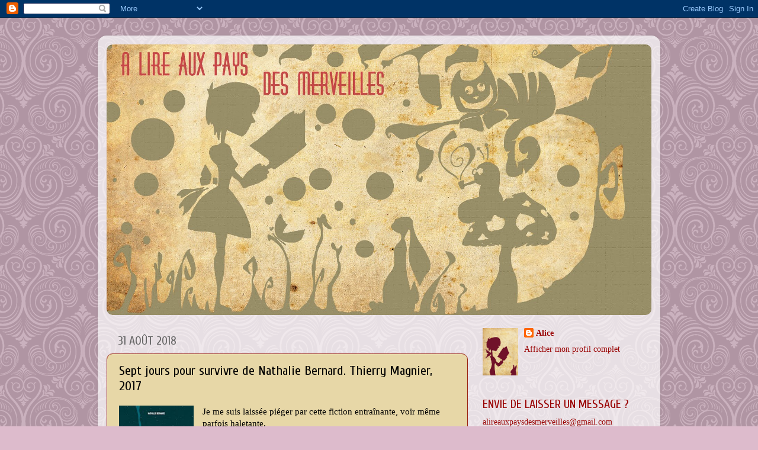

--- FILE ---
content_type: text/html; charset=UTF-8
request_url: http://alireauxpaysdesmerveilles.blogspot.com/2018/08/sept-jours-pour-survivre-de-nathalie.html
body_size: 40379
content:
<!DOCTYPE html>
<html class='v2' dir='ltr' lang='fr'>
<head>
<link href='https://www.blogger.com/static/v1/widgets/335934321-css_bundle_v2.css' rel='stylesheet' type='text/css'/>
<meta content='width=1100' name='viewport'/>
<meta content='text/html; charset=UTF-8' http-equiv='Content-Type'/>
<meta content='blogger' name='generator'/>
<link href='http://alireauxpaysdesmerveilles.blogspot.com/favicon.ico' rel='icon' type='image/x-icon'/>
<link href='http://alireauxpaysdesmerveilles.blogspot.com/2018/08/sept-jours-pour-survivre-de-nathalie.html' rel='canonical'/>
<link rel="alternate" type="application/atom+xml" title="A lire aux pays des merveilles... - Atom" href="http://alireauxpaysdesmerveilles.blogspot.com/feeds/posts/default" />
<link rel="alternate" type="application/rss+xml" title="A lire aux pays des merveilles... - RSS" href="http://alireauxpaysdesmerveilles.blogspot.com/feeds/posts/default?alt=rss" />
<link rel="service.post" type="application/atom+xml" title="A lire aux pays des merveilles... - Atom" href="https://www.blogger.com/feeds/5978203334279770760/posts/default" />

<link rel="alternate" type="application/atom+xml" title="A lire aux pays des merveilles... - Atom" href="http://alireauxpaysdesmerveilles.blogspot.com/feeds/8799219707765589391/comments/default" />
<!--Can't find substitution for tag [blog.ieCssRetrofitLinks]-->
<link href='https://blogger.googleusercontent.com/img/b/R29vZ2xl/AVvXsEhqj6tjwg7BzZxikHomk_NCjQCbSD4K8rvRnTssfAK_q4pZWvf1QDPKTH2udVfuoY3hUk7VCgHNRQcIZPs_LF636vyf2Ng09CQKSfrYyZD3lgtl_DI7X-M-kkoeCMYGulf3Y94JlacJJA/s200/sept.jpg' rel='image_src'/>
<meta content='http://alireauxpaysdesmerveilles.blogspot.com/2018/08/sept-jours-pour-survivre-de-nathalie.html' property='og:url'/>
<meta content='Sept jours pour survivre de Nathalie Bernard. Thierry Magnier, 2017' property='og:title'/>
<meta content='    Je me suis laissée piéger par cette fiction entraînante, voir même parfois haletante.    Je me suis retrouvée dans la peau d&#39;une ado kid...' property='og:description'/>
<meta content='https://blogger.googleusercontent.com/img/b/R29vZ2xl/AVvXsEhqj6tjwg7BzZxikHomk_NCjQCbSD4K8rvRnTssfAK_q4pZWvf1QDPKTH2udVfuoY3hUk7VCgHNRQcIZPs_LF636vyf2Ng09CQKSfrYyZD3lgtl_DI7X-M-kkoeCMYGulf3Y94JlacJJA/w1200-h630-p-k-no-nu/sept.jpg' property='og:image'/>
<title>A lire aux pays des merveilles...: Sept jours pour survivre de Nathalie Bernard. Thierry Magnier, 2017</title>
<style type='text/css'>@font-face{font-family:'Cuprum';font-style:normal;font-weight:400;font-display:swap;src:url(//fonts.gstatic.com/s/cuprum/v29/dg45_pLmvrkcOkBnKsOzXyGWTBcmg-X6VjbYJxYmknQHEMmm.woff2)format('woff2');unicode-range:U+0460-052F,U+1C80-1C8A,U+20B4,U+2DE0-2DFF,U+A640-A69F,U+FE2E-FE2F;}@font-face{font-family:'Cuprum';font-style:normal;font-weight:400;font-display:swap;src:url(//fonts.gstatic.com/s/cuprum/v29/dg45_pLmvrkcOkBnKsOzXyGWTBcmg-X6Vj_YJxYmknQHEMmm.woff2)format('woff2');unicode-range:U+0301,U+0400-045F,U+0490-0491,U+04B0-04B1,U+2116;}@font-face{font-family:'Cuprum';font-style:normal;font-weight:400;font-display:swap;src:url(//fonts.gstatic.com/s/cuprum/v29/dg45_pLmvrkcOkBnKsOzXyGWTBcmg-X6VjTYJxYmknQHEMmm.woff2)format('woff2');unicode-range:U+0102-0103,U+0110-0111,U+0128-0129,U+0168-0169,U+01A0-01A1,U+01AF-01B0,U+0300-0301,U+0303-0304,U+0308-0309,U+0323,U+0329,U+1EA0-1EF9,U+20AB;}@font-face{font-family:'Cuprum';font-style:normal;font-weight:400;font-display:swap;src:url(//fonts.gstatic.com/s/cuprum/v29/dg45_pLmvrkcOkBnKsOzXyGWTBcmg-X6VjXYJxYmknQHEMmm.woff2)format('woff2');unicode-range:U+0100-02BA,U+02BD-02C5,U+02C7-02CC,U+02CE-02D7,U+02DD-02FF,U+0304,U+0308,U+0329,U+1D00-1DBF,U+1E00-1E9F,U+1EF2-1EFF,U+2020,U+20A0-20AB,U+20AD-20C0,U+2113,U+2C60-2C7F,U+A720-A7FF;}@font-face{font-family:'Cuprum';font-style:normal;font-weight:400;font-display:swap;src:url(//fonts.gstatic.com/s/cuprum/v29/dg45_pLmvrkcOkBnKsOzXyGWTBcmg-X6VjvYJxYmknQHEA.woff2)format('woff2');unicode-range:U+0000-00FF,U+0131,U+0152-0153,U+02BB-02BC,U+02C6,U+02DA,U+02DC,U+0304,U+0308,U+0329,U+2000-206F,U+20AC,U+2122,U+2191,U+2193,U+2212,U+2215,U+FEFF,U+FFFD;}</style>
<style id='page-skin-1' type='text/css'><!--
/*-----------------------------------------------
Blogger Template Style
Name:     Picture Window
Designer: Blogger
URL:      www.blogger.com
----------------------------------------------- */
/* Content
----------------------------------------------- */
body {
font: normal normal 15px Georgia, Utopia, 'Palatino Linotype', Palatino, serif;
color: #000000;
background: #ddbbcc url(http://themes.googleusercontent.com/image?id=0BwVBOzw_-hbMNjdhZTQ5ZjMtOTUzOS00ZDRjLTk4YWEtYWFjMDUxYmFmODFj) repeat scroll top center /* Credit: enjoynz (http://www.istockphoto.com/googleimages.php?id=5848437&platform=blogger) */;
}
html body .region-inner {
min-width: 0;
max-width: 100%;
width: auto;
}
.content-outer {
font-size: 90%;
}
a:link {
text-decoration:none;
color: #990000;
}
a:visited {
text-decoration:none;
color: #7f6000;
}
a:hover {
text-decoration:underline;
color: #990000;
}
.content-outer {
background: transparent url(http://www.blogblog.com/1kt/transparent/white80.png) repeat scroll top left;
-moz-border-radius: 15px;
-webkit-border-radius: 15px;
-goog-ms-border-radius: 15px;
border-radius: 15px;
-moz-box-shadow: 0 0 3px rgba(0, 0, 0, .15);
-webkit-box-shadow: 0 0 3px rgba(0, 0, 0, .15);
-goog-ms-box-shadow: 0 0 3px rgba(0, 0, 0, .15);
box-shadow: 0 0 3px rgba(0, 0, 0, .15);
margin: 30px auto;
}
.content-inner {
padding: 15px;
}
/* Header
----------------------------------------------- */
.header-outer {
background: #d2beab url(http://www.blogblog.com/1kt/transparent/header_gradient_shade.png) repeat-x scroll top left;
_background-image: none;
color: #ffffff;
-moz-border-radius: 10px;
-webkit-border-radius: 10px;
-goog-ms-border-radius: 10px;
border-radius: 10px;
}
.Header img, .Header #header-inner {
-moz-border-radius: 10px;
-webkit-border-radius: 10px;
-goog-ms-border-radius: 10px;
border-radius: 10px;
}
.header-inner .Header .titlewrapper,
.header-inner .Header .descriptionwrapper {
padding-left: 30px;
padding-right: 30px;
}
.Header h1 {
font: normal normal 36px Arial, Tahoma, Helvetica, FreeSans, sans-serif;
text-shadow: 1px 1px 3px rgba(0, 0, 0, 0.3);
}
.Header h1 a {
color: #ffffff;
}
.Header .description {
font-size: 130%;
}
/* Tabs
----------------------------------------------- */
.tabs-inner {
margin: .5em 0 0;
padding: 0;
}
.tabs-inner .section {
margin: 0;
}
.tabs-inner .widget ul {
padding: 0;
background: #990000 url(http://www.blogblog.com/1kt/transparent/tabs_gradient_shade.png) repeat scroll bottom;
-moz-border-radius: 10px;
-webkit-border-radius: 10px;
-goog-ms-border-radius: 10px;
border-radius: 10px;
}
.tabs-inner .widget li {
border: none;
}
.tabs-inner .widget li a {
display: inline-block;
padding: .5em 1em;
margin-right: 0;
color: #990000;
font: normal normal 15px Arial, Tahoma, Helvetica, FreeSans, sans-serif;
-moz-border-radius: 0 0 0 0;
-webkit-border-top-left-radius: 0;
-webkit-border-top-right-radius: 0;
-goog-ms-border-radius: 0 0 0 0;
border-radius: 0 0 0 0;
background: transparent none no-repeat scroll top left;
border-right: 1px solid #3d85c6;
}
.tabs-inner .widget li:first-child a {
padding-left: 1.25em;
-moz-border-radius-topleft: 10px;
-moz-border-radius-bottomleft: 10px;
-webkit-border-top-left-radius: 10px;
-webkit-border-bottom-left-radius: 10px;
-goog-ms-border-top-left-radius: 10px;
-goog-ms-border-bottom-left-radius: 10px;
border-top-left-radius: 10px;
border-bottom-left-radius: 10px;
}
.tabs-inner .widget li.selected a,
.tabs-inner .widget li a:hover {
position: relative;
z-index: 1;
background: #559980 url(http://www.blogblog.com/1kt/transparent/tabs_gradient_shade.png) repeat scroll bottom;
color: #000000;
-moz-box-shadow: 0 0 0 rgba(0, 0, 0, .15);
-webkit-box-shadow: 0 0 0 rgba(0, 0, 0, .15);
-goog-ms-box-shadow: 0 0 0 rgba(0, 0, 0, .15);
box-shadow: 0 0 0 rgba(0, 0, 0, .15);
}
/* Headings
----------------------------------------------- */
h2 {
font: normal normal 20px Cuprum;
text-transform: uppercase;
color: #990000;
margin: .5em 0;
}
/* Main
----------------------------------------------- */
.main-outer {
background: transparent none repeat scroll top center;
-moz-border-radius: 0 0 0 0;
-webkit-border-top-left-radius: 0;
-webkit-border-top-right-radius: 0;
-webkit-border-bottom-left-radius: 0;
-webkit-border-bottom-right-radius: 0;
-goog-ms-border-radius: 0 0 0 0;
border-radius: 0 0 0 0;
-moz-box-shadow: 0 0 0 rgba(0, 0, 0, .15);
-webkit-box-shadow: 0 0 0 rgba(0, 0, 0, .15);
-goog-ms-box-shadow: 0 0 0 rgba(0, 0, 0, .15);
box-shadow: 0 0 0 rgba(0, 0, 0, .15);
}
.main-inner {
padding: 15px 5px 20px;
}
.main-inner .column-center-inner {
padding: 0 0;
}
.main-inner .column-left-inner {
padding-left: 0;
}
.main-inner .column-right-inner {
padding-right: 0;
}
/* Posts
----------------------------------------------- */
h3.post-title {
margin: 0;
font: normal normal 22px Cuprum;
}
.comments h4 {
margin: 1em 0 0;
font: normal normal 22px Cuprum;
}
.date-header span {
color: #666666;
}
.post-outer {
background-color: #e7d7a7;
border: solid 1px #992211;
-moz-border-radius: 10px;
-webkit-border-radius: 10px;
border-radius: 10px;
-goog-ms-border-radius: 10px;
padding: 15px 20px;
margin: 0 -20px 20px;
}
.post-body {
line-height: 1.4;
font-size: 110%;
position: relative;
}
.post-header {
margin: 0 0 1.5em;
color: #992211;
line-height: 1.6;
}
.post-footer {
margin: .5em 0 0;
color: #992211;
line-height: 1.6;
}
#blog-pager {
font-size: 140%
}
#comments .comment-author {
padding-top: 1.5em;
border-top: dashed 1px #ccc;
border-top: dashed 1px rgba(128, 128, 128, .5);
background-position: 0 1.5em;
}
#comments .comment-author:first-child {
padding-top: 0;
border-top: none;
}
.avatar-image-container {
margin: .2em 0 0;
}
/* Comments
----------------------------------------------- */
.comments .comments-content .icon.blog-author {
background-repeat: no-repeat;
background-image: url([data-uri]);
}
.comments .comments-content .loadmore a {
border-top: 1px solid #990000;
border-bottom: 1px solid #990000;
}
.comments .continue {
border-top: 2px solid #990000;
}
/* Widgets
----------------------------------------------- */
.widget ul, .widget #ArchiveList ul.flat {
padding: 0;
list-style: none;
}
.widget ul li, .widget #ArchiveList ul.flat li {
border-top: dashed 1px #ccc;
border-top: dashed 1px rgba(128, 128, 128, .5);
}
.widget ul li:first-child, .widget #ArchiveList ul.flat li:first-child {
border-top: none;
}
.widget .post-body ul {
list-style: disc;
}
.widget .post-body ul li {
border: none;
}
/* Footer
----------------------------------------------- */
.footer-outer {
color:#eeeeee;
background: transparent url(https://resources.blogblog.com/blogblog/data/1kt/transparent/black50.png) repeat scroll top left;
-moz-border-radius: 10px 10px 10px 10px;
-webkit-border-top-left-radius: 10px;
-webkit-border-top-right-radius: 10px;
-webkit-border-bottom-left-radius: 10px;
-webkit-border-bottom-right-radius: 10px;
-goog-ms-border-radius: 10px 10px 10px 10px;
border-radius: 10px 10px 10px 10px;
-moz-box-shadow: 0 0 0 rgba(0, 0, 0, .15);
-webkit-box-shadow: 0 0 0 rgba(0, 0, 0, .15);
-goog-ms-box-shadow: 0 0 0 rgba(0, 0, 0, .15);
box-shadow: 0 0 0 rgba(0, 0, 0, .15);
}
.footer-inner {
padding: 10px 5px 20px;
}
.footer-outer a {
color: #ffeedd;
}
.footer-outer a:visited {
color: #ccb299;
}
.footer-outer a:hover {
color: #ffffff;
}
.footer-outer .widget h2 {
color: #bbbbbb;
}
/* Mobile
----------------------------------------------- */
html body.mobile {
height: auto;
}
html body.mobile {
min-height: 480px;
background-size: 100% auto;
}
.mobile .body-fauxcolumn-outer {
background: transparent none repeat scroll top left;
}
html .mobile .mobile-date-outer, html .mobile .blog-pager {
border-bottom: none;
background: transparent none repeat scroll top center;
margin-bottom: 10px;
}
.mobile .date-outer {
background: transparent none repeat scroll top center;
}
.mobile .header-outer, .mobile .main-outer,
.mobile .post-outer, .mobile .footer-outer {
-moz-border-radius: 0;
-webkit-border-radius: 0;
-goog-ms-border-radius: 0;
border-radius: 0;
}
.mobile .content-outer,
.mobile .main-outer,
.mobile .post-outer {
background: inherit;
border: none;
}
.mobile .content-outer {
font-size: 100%;
}
.mobile-link-button {
background-color: #990000;
}
.mobile-link-button a:link, .mobile-link-button a:visited {
color: #e7d7a7;
}
.mobile-index-contents {
color: #000000;
}
.mobile .tabs-inner .PageList .widget-content {
background: #559980 url(http://www.blogblog.com/1kt/transparent/tabs_gradient_shade.png) repeat scroll bottom;
color: #000000;
}
.mobile .tabs-inner .PageList .widget-content .pagelist-arrow {
border-left: 1px solid #3d85c6;
}

--></style>
<style id='template-skin-1' type='text/css'><!--
body {
min-width: 950px;
}
.content-outer, .content-fauxcolumn-outer, .region-inner {
min-width: 950px;
max-width: 950px;
_width: 950px;
}
.main-inner .columns {
padding-left: 0;
padding-right: 310px;
}
.main-inner .fauxcolumn-center-outer {
left: 0;
right: 310px;
/* IE6 does not respect left and right together */
_width: expression(this.parentNode.offsetWidth -
parseInt("0") -
parseInt("310px") + 'px');
}
.main-inner .fauxcolumn-left-outer {
width: 0;
}
.main-inner .fauxcolumn-right-outer {
width: 310px;
}
.main-inner .column-left-outer {
width: 0;
right: 100%;
margin-left: -0;
}
.main-inner .column-right-outer {
width: 310px;
margin-right: -310px;
}
#layout {
min-width: 0;
}
#layout .content-outer {
min-width: 0;
width: 800px;
}
#layout .region-inner {
min-width: 0;
width: auto;
}
body#layout div.add_widget {
padding: 8px;
}
body#layout div.add_widget a {
margin-left: 32px;
}
--></style>
<style>
    body {background-image:url(http\:\/\/themes.googleusercontent.com\/image?id=0BwVBOzw_-hbMNjdhZTQ5ZjMtOTUzOS00ZDRjLTk4YWEtYWFjMDUxYmFmODFj);}
    
@media (max-width: 200px) { body {background-image:url(http\:\/\/themes.googleusercontent.com\/image?id=0BwVBOzw_-hbMNjdhZTQ5ZjMtOTUzOS00ZDRjLTk4YWEtYWFjMDUxYmFmODFj&options=w200);}}
@media (max-width: 400px) and (min-width: 201px) { body {background-image:url(http\:\/\/themes.googleusercontent.com\/image?id=0BwVBOzw_-hbMNjdhZTQ5ZjMtOTUzOS00ZDRjLTk4YWEtYWFjMDUxYmFmODFj&options=w400);}}
@media (max-width: 800px) and (min-width: 401px) { body {background-image:url(http\:\/\/themes.googleusercontent.com\/image?id=0BwVBOzw_-hbMNjdhZTQ5ZjMtOTUzOS00ZDRjLTk4YWEtYWFjMDUxYmFmODFj&options=w800);}}
@media (max-width: 1200px) and (min-width: 801px) { body {background-image:url(http\:\/\/themes.googleusercontent.com\/image?id=0BwVBOzw_-hbMNjdhZTQ5ZjMtOTUzOS00ZDRjLTk4YWEtYWFjMDUxYmFmODFj&options=w1200);}}
/* Last tag covers anything over one higher than the previous max-size cap. */
@media (min-width: 1201px) { body {background-image:url(http\:\/\/themes.googleusercontent.com\/image?id=0BwVBOzw_-hbMNjdhZTQ5ZjMtOTUzOS00ZDRjLTk4YWEtYWFjMDUxYmFmODFj&options=w1600);}}
  </style>
<link href='https://www.blogger.com/dyn-css/authorization.css?targetBlogID=5978203334279770760&amp;zx=b5bb2b02-b4fb-4589-9b96-9a9bf0caa4f2' media='none' onload='if(media!=&#39;all&#39;)media=&#39;all&#39;' rel='stylesheet'/><noscript><link href='https://www.blogger.com/dyn-css/authorization.css?targetBlogID=5978203334279770760&amp;zx=b5bb2b02-b4fb-4589-9b96-9a9bf0caa4f2' rel='stylesheet'/></noscript>
<meta name='google-adsense-platform-account' content='ca-host-pub-1556223355139109'/>
<meta name='google-adsense-platform-domain' content='blogspot.com'/>

</head>
<body class='loading variant-shade'>
<div class='navbar section' id='navbar' name='Navbar'><div class='widget Navbar' data-version='1' id='Navbar1'><script type="text/javascript">
    function setAttributeOnload(object, attribute, val) {
      if(window.addEventListener) {
        window.addEventListener('load',
          function(){ object[attribute] = val; }, false);
      } else {
        window.attachEvent('onload', function(){ object[attribute] = val; });
      }
    }
  </script>
<div id="navbar-iframe-container"></div>
<script type="text/javascript" src="https://apis.google.com/js/platform.js"></script>
<script type="text/javascript">
      gapi.load("gapi.iframes:gapi.iframes.style.bubble", function() {
        if (gapi.iframes && gapi.iframes.getContext) {
          gapi.iframes.getContext().openChild({
              url: 'https://www.blogger.com/navbar/5978203334279770760?po\x3d8799219707765589391\x26origin\x3dhttp://alireauxpaysdesmerveilles.blogspot.com',
              where: document.getElementById("navbar-iframe-container"),
              id: "navbar-iframe"
          });
        }
      });
    </script><script type="text/javascript">
(function() {
var script = document.createElement('script');
script.type = 'text/javascript';
script.src = '//pagead2.googlesyndication.com/pagead/js/google_top_exp.js';
var head = document.getElementsByTagName('head')[0];
if (head) {
head.appendChild(script);
}})();
</script>
</div></div>
<div class='body-fauxcolumns'>
<div class='fauxcolumn-outer body-fauxcolumn-outer'>
<div class='cap-top'>
<div class='cap-left'></div>
<div class='cap-right'></div>
</div>
<div class='fauxborder-left'>
<div class='fauxborder-right'></div>
<div class='fauxcolumn-inner'>
</div>
</div>
<div class='cap-bottom'>
<div class='cap-left'></div>
<div class='cap-right'></div>
</div>
</div>
</div>
<div class='content'>
<div class='content-fauxcolumns'>
<div class='fauxcolumn-outer content-fauxcolumn-outer'>
<div class='cap-top'>
<div class='cap-left'></div>
<div class='cap-right'></div>
</div>
<div class='fauxborder-left'>
<div class='fauxborder-right'></div>
<div class='fauxcolumn-inner'>
</div>
</div>
<div class='cap-bottom'>
<div class='cap-left'></div>
<div class='cap-right'></div>
</div>
</div>
</div>
<div class='content-outer'>
<div class='content-cap-top cap-top'>
<div class='cap-left'></div>
<div class='cap-right'></div>
</div>
<div class='fauxborder-left content-fauxborder-left'>
<div class='fauxborder-right content-fauxborder-right'></div>
<div class='content-inner'>
<header>
<div class='header-outer'>
<div class='header-cap-top cap-top'>
<div class='cap-left'></div>
<div class='cap-right'></div>
</div>
<div class='fauxborder-left header-fauxborder-left'>
<div class='fauxborder-right header-fauxborder-right'></div>
<div class='region-inner header-inner'>
<div class='header section' id='header' name='En-tête'><div class='widget Header' data-version='1' id='Header1'>
<div id='header-inner'>
<a href='http://alireauxpaysdesmerveilles.blogspot.com/' style='display: block'>
<img alt='A lire aux pays des merveilles...' height='457px; ' id='Header1_headerimg' src='https://blogger.googleusercontent.com/img/b/R29vZ2xl/AVvXsEiv392qeJOn9qqlYToSXxTiyFmQEpyD6IBUgzOLGYY54bENLOPQJ5nsq0uAnorM-HHcBaqFMJ7uRlovhsrRbyUJk3jBnguid_UYd58ql2IWZAJeye6eClLNOi3yYSYC04RZHIdCgZ2oTA/s1600/bande_modifi%252B%25C2%25AE-2.jpg' style='display: block' width='930px; '/>
</a>
</div>
</div></div>
</div>
</div>
<div class='header-cap-bottom cap-bottom'>
<div class='cap-left'></div>
<div class='cap-right'></div>
</div>
</div>
</header>
<div class='tabs-outer'>
<div class='tabs-cap-top cap-top'>
<div class='cap-left'></div>
<div class='cap-right'></div>
</div>
<div class='fauxborder-left tabs-fauxborder-left'>
<div class='fauxborder-right tabs-fauxborder-right'></div>
<div class='region-inner tabs-inner'>
<div class='tabs no-items section' id='crosscol' name='Toutes les colonnes'></div>
<div class='tabs no-items section' id='crosscol-overflow' name='Cross-Column 2'></div>
</div>
</div>
<div class='tabs-cap-bottom cap-bottom'>
<div class='cap-left'></div>
<div class='cap-right'></div>
</div>
</div>
<div class='main-outer'>
<div class='main-cap-top cap-top'>
<div class='cap-left'></div>
<div class='cap-right'></div>
</div>
<div class='fauxborder-left main-fauxborder-left'>
<div class='fauxborder-right main-fauxborder-right'></div>
<div class='region-inner main-inner'>
<div class='columns fauxcolumns'>
<div class='fauxcolumn-outer fauxcolumn-center-outer'>
<div class='cap-top'>
<div class='cap-left'></div>
<div class='cap-right'></div>
</div>
<div class='fauxborder-left'>
<div class='fauxborder-right'></div>
<div class='fauxcolumn-inner'>
</div>
</div>
<div class='cap-bottom'>
<div class='cap-left'></div>
<div class='cap-right'></div>
</div>
</div>
<div class='fauxcolumn-outer fauxcolumn-left-outer'>
<div class='cap-top'>
<div class='cap-left'></div>
<div class='cap-right'></div>
</div>
<div class='fauxborder-left'>
<div class='fauxborder-right'></div>
<div class='fauxcolumn-inner'>
</div>
</div>
<div class='cap-bottom'>
<div class='cap-left'></div>
<div class='cap-right'></div>
</div>
</div>
<div class='fauxcolumn-outer fauxcolumn-right-outer'>
<div class='cap-top'>
<div class='cap-left'></div>
<div class='cap-right'></div>
</div>
<div class='fauxborder-left'>
<div class='fauxborder-right'></div>
<div class='fauxcolumn-inner'>
</div>
</div>
<div class='cap-bottom'>
<div class='cap-left'></div>
<div class='cap-right'></div>
</div>
</div>
<!-- corrects IE6 width calculation -->
<div class='columns-inner'>
<div class='column-center-outer'>
<div class='column-center-inner'>
<div class='main section' id='main' name='Principal'><div class='widget Blog' data-version='1' id='Blog1'>
<div class='blog-posts hfeed'>

          <div class="date-outer">
        
<h2 class='date-header'><span>31 août 2018</span></h2>

          <div class="date-posts">
        
<div class='post-outer'>
<div class='post hentry uncustomized-post-template' itemprop='blogPost' itemscope='itemscope' itemtype='http://schema.org/BlogPosting'>
<meta content='https://blogger.googleusercontent.com/img/b/R29vZ2xl/AVvXsEhqj6tjwg7BzZxikHomk_NCjQCbSD4K8rvRnTssfAK_q4pZWvf1QDPKTH2udVfuoY3hUk7VCgHNRQcIZPs_LF636vyf2Ng09CQKSfrYyZD3lgtl_DI7X-M-kkoeCMYGulf3Y94JlacJJA/s200/sept.jpg' itemprop='image_url'/>
<meta content='5978203334279770760' itemprop='blogId'/>
<meta content='8799219707765589391' itemprop='postId'/>
<a name='8799219707765589391'></a>
<h3 class='post-title entry-title' itemprop='name'>
Sept jours pour survivre de Nathalie Bernard. Thierry Magnier, 2017
</h3>
<div class='post-header'>
<div class='post-header-line-1'></div>
</div>
<div class='post-body entry-content' id='post-body-8799219707765589391' itemprop='description articleBody'>
<div class="separator" style="clear: both; text-align: center;">
</div>
<div class="separator" style="clear: both; text-align: center;">
</div>
<a href="https://blogger.googleusercontent.com/img/b/R29vZ2xl/AVvXsEhqj6tjwg7BzZxikHomk_NCjQCbSD4K8rvRnTssfAK_q4pZWvf1QDPKTH2udVfuoY3hUk7VCgHNRQcIZPs_LF636vyf2Ng09CQKSfrYyZD3lgtl_DI7X-M-kkoeCMYGulf3Y94JlacJJA/s1600/sept.jpg" imageanchor="1" style="clear: left; float: left; margin-bottom: 1em; margin-right: 1em;"><img border="0" data-original-height="308" data-original-width="195" height="200" src="https://blogger.googleusercontent.com/img/b/R29vZ2xl/AVvXsEhqj6tjwg7BzZxikHomk_NCjQCbSD4K8rvRnTssfAK_q4pZWvf1QDPKTH2udVfuoY3hUk7VCgHNRQcIZPs_LF636vyf2Ng09CQKSfrYyZD3lgtl_DI7X-M-kkoeCMYGulf3Y94JlacJJA/s200/sept.jpg" width="126" /></a><span style="font-family: Georgia, Times New Roman, serif;">Je me suis laissée piéger par cette fiction entraînante, voir même parfois haletante.&nbsp;</span><br />
<span style="font-family: Georgia, Times New Roman, serif;"><br /></span>
<span style="font-family: Georgia, Times New Roman, serif;">Je me suis retrouvée dans la peau d'une ado kidnappée par un psychopathe dans une cabane isolée au milieu de l'immensité d'un bois canadien enseveli sous la neige.&nbsp;</span><br />
<span style="font-family: Georgia, Times New Roman, serif;">Je me suis retrouvée dans la peau d'une maman affolée à qui on a enlevé son ado sur le trajet&nbsp; quotidien du collège.</span><br />
<span style="font-family: Georgia, Times New Roman, serif;">Je me suis retrouvée dans la peau d'un père inquiet, impuissant, emprisonné derrière des barreaux.</span><br />
<span style="font-family: Georgia, Times New Roman, serif;">Je me suis retrouvée dans la peau d'une femme flic, motivée, pressée par les premières 48 heures cruciales.</span><br />
<span style="font-family: Georgia, Times New Roman, serif;"><br /></span>
<span style="font-family: Georgia, Times New Roman, serif;"><i>Sept jours pour survivre</i> est une histoire , certes romancée, mais jamais trop exagérée.</span><br />
<span style="font-family: Georgia, Times New Roman, serif;">De quoi la rendre crédible d'autant qu'elle aborde la véritable histoire des amérindiens au XX&#176; siècle au Canada.</span><br />
<span style="font-family: Georgia, Times New Roman, serif;"><br /></span>
<span style="font-family: Georgia, Times New Roman, serif;">Bref, j'avais amené ce livre pendant mes vacances au Canada et c'était vraiment le moment idéal pour se plonger dans ce récit perspicace et vraiment bien mené.</span><br />
<div class="text_exposed_show" style="background-color: white; color: #1d2129; display: inline;">
</div>
<div style='clear: both;'></div>
</div>
<div class='post-footer'>
<div class='post-footer-line post-footer-line-1'>
<span class='post-author vcard'>
Publié par
<span class='fn' itemprop='author' itemscope='itemscope' itemtype='http://schema.org/Person'>
<meta content='https://www.blogger.com/profile/09905889488580274766' itemprop='url'/>
<a class='g-profile' href='https://www.blogger.com/profile/09905889488580274766' rel='author' title='author profile'>
<span itemprop='name'>Alice</span>
</a>
</span>
</span>
<span class='post-timestamp'>
</span>
<span class='post-comment-link'>
</span>
<span class='post-icons'>
<span class='item-action'>
<a href='https://www.blogger.com/email-post/5978203334279770760/8799219707765589391' title='Envoyer l&#39;article par e-mail'>
<img alt='' class='icon-action' height='13' src='https://resources.blogblog.com/img/icon18_email.gif' width='18'/>
</a>
</span>
<span class='item-control blog-admin pid-1855398232'>
<a href='https://www.blogger.com/post-edit.g?blogID=5978203334279770760&postID=8799219707765589391&from=pencil' title='Modifier l&#39;article'>
<img alt='' class='icon-action' height='18' src='https://resources.blogblog.com/img/icon18_edit_allbkg.gif' width='18'/>
</a>
</span>
</span>
<div class='post-share-buttons goog-inline-block'>
</div>
</div>
<div class='post-footer-line post-footer-line-2'>
<span class='post-labels'>
</span>
</div>
<div class='post-footer-line post-footer-line-3'>
<span class='post-location'>
</span>
</div>
</div>
</div>
<div class='comments' id='comments'>
<a name='comments'></a>
<h4>Aucun commentaire:</h4>
<div id='Blog1_comments-block-wrapper'>
<dl class='avatar-comment-indent' id='comments-block'>
</dl>
</div>
<p class='comment-footer'>
<div class='comment-form'>
<a name='comment-form'></a>
<h4 id='comment-post-message'>Enregistrer un commentaire</h4>
<p>
</p>
<a href='https://www.blogger.com/comment/frame/5978203334279770760?po=8799219707765589391&hl=fr&saa=85391&origin=http://alireauxpaysdesmerveilles.blogspot.com' id='comment-editor-src'></a>
<iframe allowtransparency='true' class='blogger-iframe-colorize blogger-comment-from-post' frameborder='0' height='410px' id='comment-editor' name='comment-editor' src='' width='100%'></iframe>
<script src='https://www.blogger.com/static/v1/jsbin/2830521187-comment_from_post_iframe.js' type='text/javascript'></script>
<script type='text/javascript'>
      BLOG_CMT_createIframe('https://www.blogger.com/rpc_relay.html');
    </script>
</div>
</p>
</div>
</div>

        </div></div>
      
</div>
<div class='blog-pager' id='blog-pager'>
<span id='blog-pager-newer-link'>
<a class='blog-pager-newer-link' href='http://alireauxpaysdesmerveilles.blogspot.com/2018/08/deux-minutes-en-moins-de-marie-collot.html' id='Blog1_blog-pager-newer-link' title='Article plus récent'>Article plus récent</a>
</span>
<span id='blog-pager-older-link'>
<a class='blog-pager-older-link' href='http://alireauxpaysdesmerveilles.blogspot.com/2018/08/trouble-verite-de-e-lockart-gallimard.html' id='Blog1_blog-pager-older-link' title='Article plus ancien'>Article plus ancien</a>
</span>
<a class='home-link' href='http://alireauxpaysdesmerveilles.blogspot.com/'>Accueil</a>
</div>
<div class='clear'></div>
<div class='post-feeds'>
<div class='feed-links'>
Inscription à :
<a class='feed-link' href='http://alireauxpaysdesmerveilles.blogspot.com/feeds/8799219707765589391/comments/default' target='_blank' type='application/atom+xml'>Publier les commentaires (Atom)</a>
</div>
</div>
</div></div>
</div>
</div>
<div class='column-left-outer'>
<div class='column-left-inner'>
<aside>
</aside>
</div>
</div>
<div class='column-right-outer'>
<div class='column-right-inner'>
<aside>
<div class='sidebar section' id='sidebar-right-1'><div class='widget Profile' data-version='1' id='Profile1'>
<div class='widget-content'>
<a href='https://www.blogger.com/profile/09905889488580274766'><img alt='Ma photo' class='profile-img' height='80' src='//blogger.googleusercontent.com/img/b/R29vZ2xl/AVvXsEjRL8Dt-U_eUSSB_OnapgMiOZBvkFcsOAOmOErWRwblNTj81RawfYyFzi3MYwSTxHHgg9dTV5_qBWRtc2Bqpf-m7Rt3QSLzCfuw4L9Bb8mJW8bGdnENAijTmAYRFjyDUQ/s220/avatar+2+%281%29.jpg' width='60'/></a>
<dl class='profile-datablock'>
<dt class='profile-data'>
<a class='profile-name-link g-profile' href='https://www.blogger.com/profile/09905889488580274766' rel='author' style='background-image: url(//www.blogger.com/img/logo-16.png);'>
Alice
</a>
</dt>
</dl>
<a class='profile-link' href='https://www.blogger.com/profile/09905889488580274766' rel='author'>Afficher mon profil complet</a>
<div class='clear'></div>
</div>
</div><div class='widget Text' data-version='1' id='Text2'>
<h2 class='title'>Envie de laisser un message ?</h2>
<div class='widget-content'>
<a href="mailto:alireauxpaysdesmerveilles@gmail.com">alireauxpaysdesmerveilles@gmail.com</a><br/>
</div>
<div class='clear'></div>
</div><div class='widget Text' data-version='1' id='Text1'>
<h2 class='title'>Suivez Alice ...</h2>
<div class='widget-content'>
<a href="https://www.facebook.com/Alireauxpaysdesmerveilles"><img style="width: 28px; height: 28px;" alt="" src="[data-uri]" /></a><a href="https://www.facebook.com/Alireauxpaysdesmerveilles">  </a>FB<br/><br/>(Alice dans d'autres aventures...LIKEZ !)<br/><br/><br/>
</div>
<div class='clear'></div>
</div><div class='widget PopularPosts' data-version='1' id='PopularPosts1'>
<h2>Alice &amp; Vous aimez...</h2>
<div class='widget-content popular-posts'>
<ul>
<li>
<div class='item-content'>
<div class='item-thumbnail'>
<a href='http://alireauxpaysdesmerveilles.blogspot.com/2013/07/sweet-sixteen-annelise-heurtier.html' target='_blank'>
<img alt='' border='0' src='https://blogger.googleusercontent.com/img/b/R29vZ2xl/AVvXsEizM3XxHQRiSOYKmSDjOQVsR44chvHIR5yg1cJIq-NIniNP1ZnIHUvg5bFwbf1CF4rUSCw82PDEcMxLs5dD6RVpx-N-Es4QTUrsOXoio2DoBIjweB_OfVvExnQQnjOU0YvDxfbjBGRRUA/w72-h72-p-k-no-nu/sweet.png'/>
</a>
</div>
<div class='item-title'><a href='http://alireauxpaysdesmerveilles.blogspot.com/2013/07/sweet-sixteen-annelise-heurtier.html'>Sweet sixteen / Annelise Heurtier. Casterman, 2013</a></div>
<div class='item-snippet'>   Etats-Unis - 1957-  Il y a Grace, qui rêve d&#39;être la reine du bal de fin d&#39;année au bras du beau Scherwood.   Et puis, il y a Mol...</div>
</div>
<div style='clear: both;'></div>
</li>
<li>
<div class='item-content'>
<div class='item-thumbnail'>
<a href='http://alireauxpaysdesmerveilles.blogspot.com/2014/09/le-voyage-souterrain-la-trilogie-de.html' target='_blank'>
<img alt='' border='0' src='https://blogger.googleusercontent.com/img/b/R29vZ2xl/AVvXsEjcA7Lrtud9pb2YKxKRrWkd1tHzpmmf-ChLco7bdyDSbSh7xHNeekxIpQhpSKiqLa-0LwvxC13TeCG6O9WHzNnd9Hj2Ws5J-3C7FsbkwjOOXvAjghP-MIdcZ808iXWnXrbFPzS3PqZrMg/w72-h72-p-k-no-nu/trilogie.jpg'/>
</a>
</div>
<div class='item-title'><a href='http://alireauxpaysdesmerveilles.blogspot.com/2014/09/le-voyage-souterrain-la-trilogie-de.html'>Le voyage souterrain : la trilogie de l'entremonde 1 / Pierre Arsène. Editions de l'éclat, 2014</a></div>
<div class='item-snippet'>     L&#39;immeuble où vient d&#39;emménager Tom est bien étrange avec ses sculptures à l&#39;entrée qui lui donnent un air inquiétant et so...</div>
</div>
<div style='clear: both;'></div>
</li>
<li>
<div class='item-content'>
<div class='item-thumbnail'>
<a href='http://alireauxpaysdesmerveilles.blogspot.com/2015/01/vibrations-raphaelle-frier-talents.html' target='_blank'>
<img alt='' border='0' src='https://blogger.googleusercontent.com/img/b/R29vZ2xl/AVvXsEheH83N2xeViM5-A8qiPqXXROtB0GG598YIMw2uk-x3bMaTvmKy4r8MwZk9HeppskVdeW6R2wU_Ute3QKr1vgji_yIeFW_ttLrGbJ4670bB3ij1S2m-FFqxXx4LUPj0Z4S2Z-hMeFRDUg/w72-h72-p-k-no-nu/vibrations.jpg'/>
</a>
</div>
<div class='item-title'><a href='http://alireauxpaysdesmerveilles.blogspot.com/2015/01/vibrations-raphaelle-frier-talents.html'>Vibrations / Raphaëlle Frier. Talents hauts, 2014. </a></div>
<div class='item-snippet'>   Clara est scotchée à son portable jour et nuit.&#160; A chacune de ses vibrations elle espère voir s&#39;afficher&#160;un SMS de la part du beau&#160;Sy...</div>
</div>
<div style='clear: both;'></div>
</li>
<li>
<div class='item-content'>
<div class='item-thumbnail'>
<a href='http://alireauxpaysdesmerveilles.blogspot.com/2015/12/lily-cecile-roumiguiere-la-joie-de-lire.html' target='_blank'>
<img alt='' border='0' src='https://blogger.googleusercontent.com/img/b/R29vZ2xl/AVvXsEjcr2MHdCVX8nI8uOIMoHq9uHixR7WJUYu6Aey4sK47_MwqCgIgZQaeZ-w2-Eev7J7x7ey7TrUX5ouztfH0PvwGMPnR1kPAUsV_ov6SN0zDOlAnZ3QR7OhhbLPRt8SKAH-a8vkxZnwq7w/w72-h72-p-k-no-nu/LILY-couv-web.jpg'/>
</a>
</div>
<div class='item-title'><a href='http://alireauxpaysdesmerveilles.blogspot.com/2015/12/lily-cecile-roumiguiere-la-joie-de-lire.html'>Lily / Cécile Roumiguière. La joie de lire, 2015</a></div>
<div class='item-snippet'>   1961, en pleine guerre d&#39;Algérie, Lily vit à Paris.   Tous les jours elle pousse les portes de l&#39;opéra et s&#39;entraîne dur pour...</div>
</div>
<div style='clear: both;'></div>
</li>
</ul>
<div class='clear'></div>
</div>
</div><div class='widget BlogArchive' data-version='1' id='BlogArchive1'>
<h2>Alice au passé...</h2>
<div class='widget-content'>
<div id='ArchiveList'>
<div id='BlogArchive1_ArchiveList'>
<ul class='hierarchy'>
<li class='archivedate collapsed'>
<a class='toggle' href='javascript:void(0)'>
<span class='zippy'>

        &#9658;&#160;
      
</span>
</a>
<a class='post-count-link' href='http://alireauxpaysdesmerveilles.blogspot.com/2019/'>
2019
</a>
<span class='post-count' dir='ltr'>(7)</span>
<ul class='hierarchy'>
<li class='archivedate collapsed'>
<a class='toggle' href='javascript:void(0)'>
<span class='zippy'>

        &#9658;&#160;
      
</span>
</a>
<a class='post-count-link' href='http://alireauxpaysdesmerveilles.blogspot.com/2019/03/'>
mars
</a>
<span class='post-count' dir='ltr'>(2)</span>
</li>
</ul>
<ul class='hierarchy'>
<li class='archivedate collapsed'>
<a class='toggle' href='javascript:void(0)'>
<span class='zippy'>

        &#9658;&#160;
      
</span>
</a>
<a class='post-count-link' href='http://alireauxpaysdesmerveilles.blogspot.com/2019/02/'>
février
</a>
<span class='post-count' dir='ltr'>(4)</span>
</li>
</ul>
<ul class='hierarchy'>
<li class='archivedate collapsed'>
<a class='toggle' href='javascript:void(0)'>
<span class='zippy'>

        &#9658;&#160;
      
</span>
</a>
<a class='post-count-link' href='http://alireauxpaysdesmerveilles.blogspot.com/2019/01/'>
janvier
</a>
<span class='post-count' dir='ltr'>(1)</span>
</li>
</ul>
</li>
</ul>
<ul class='hierarchy'>
<li class='archivedate expanded'>
<a class='toggle' href='javascript:void(0)'>
<span class='zippy toggle-open'>

        &#9660;&#160;
      
</span>
</a>
<a class='post-count-link' href='http://alireauxpaysdesmerveilles.blogspot.com/2018/'>
2018
</a>
<span class='post-count' dir='ltr'>(46)</span>
<ul class='hierarchy'>
<li class='archivedate collapsed'>
<a class='toggle' href='javascript:void(0)'>
<span class='zippy'>

        &#9658;&#160;
      
</span>
</a>
<a class='post-count-link' href='http://alireauxpaysdesmerveilles.blogspot.com/2018/12/'>
décembre
</a>
<span class='post-count' dir='ltr'>(7)</span>
</li>
</ul>
<ul class='hierarchy'>
<li class='archivedate collapsed'>
<a class='toggle' href='javascript:void(0)'>
<span class='zippy'>

        &#9658;&#160;
      
</span>
</a>
<a class='post-count-link' href='http://alireauxpaysdesmerveilles.blogspot.com/2018/10/'>
octobre
</a>
<span class='post-count' dir='ltr'>(3)</span>
</li>
</ul>
<ul class='hierarchy'>
<li class='archivedate collapsed'>
<a class='toggle' href='javascript:void(0)'>
<span class='zippy'>

        &#9658;&#160;
      
</span>
</a>
<a class='post-count-link' href='http://alireauxpaysdesmerveilles.blogspot.com/2018/09/'>
septembre
</a>
<span class='post-count' dir='ltr'>(1)</span>
</li>
</ul>
<ul class='hierarchy'>
<li class='archivedate expanded'>
<a class='toggle' href='javascript:void(0)'>
<span class='zippy toggle-open'>

        &#9660;&#160;
      
</span>
</a>
<a class='post-count-link' href='http://alireauxpaysdesmerveilles.blogspot.com/2018/08/'>
août
</a>
<span class='post-count' dir='ltr'>(3)</span>
<ul class='posts'>
<li><a href='http://alireauxpaysdesmerveilles.blogspot.com/2018/08/deux-minutes-en-moins-de-marie-collot.html'>Deux minutes en moins de Marie Collot et Nancy Gui...</a></li>
<li><a href='http://alireauxpaysdesmerveilles.blogspot.com/2018/08/sept-jours-pour-survivre-de-nathalie.html'>Sept jours pour survivre de Nathalie Bernard. Thie...</a></li>
<li><a href='http://alireauxpaysdesmerveilles.blogspot.com/2018/08/trouble-verite-de-e-lockart-gallimard.html'>Trouble vérité de E. Lockart. Gallimard jeunesse, ...</a></li>
</ul>
</li>
</ul>
<ul class='hierarchy'>
<li class='archivedate collapsed'>
<a class='toggle' href='javascript:void(0)'>
<span class='zippy'>

        &#9658;&#160;
      
</span>
</a>
<a class='post-count-link' href='http://alireauxpaysdesmerveilles.blogspot.com/2018/06/'>
juin
</a>
<span class='post-count' dir='ltr'>(3)</span>
</li>
</ul>
<ul class='hierarchy'>
<li class='archivedate collapsed'>
<a class='toggle' href='javascript:void(0)'>
<span class='zippy'>

        &#9658;&#160;
      
</span>
</a>
<a class='post-count-link' href='http://alireauxpaysdesmerveilles.blogspot.com/2018/05/'>
mai
</a>
<span class='post-count' dir='ltr'>(1)</span>
</li>
</ul>
<ul class='hierarchy'>
<li class='archivedate collapsed'>
<a class='toggle' href='javascript:void(0)'>
<span class='zippy'>

        &#9658;&#160;
      
</span>
</a>
<a class='post-count-link' href='http://alireauxpaysdesmerveilles.blogspot.com/2018/03/'>
mars
</a>
<span class='post-count' dir='ltr'>(9)</span>
</li>
</ul>
<ul class='hierarchy'>
<li class='archivedate collapsed'>
<a class='toggle' href='javascript:void(0)'>
<span class='zippy'>

        &#9658;&#160;
      
</span>
</a>
<a class='post-count-link' href='http://alireauxpaysdesmerveilles.blogspot.com/2018/02/'>
février
</a>
<span class='post-count' dir='ltr'>(10)</span>
</li>
</ul>
<ul class='hierarchy'>
<li class='archivedate collapsed'>
<a class='toggle' href='javascript:void(0)'>
<span class='zippy'>

        &#9658;&#160;
      
</span>
</a>
<a class='post-count-link' href='http://alireauxpaysdesmerveilles.blogspot.com/2018/01/'>
janvier
</a>
<span class='post-count' dir='ltr'>(9)</span>
</li>
</ul>
</li>
</ul>
<ul class='hierarchy'>
<li class='archivedate collapsed'>
<a class='toggle' href='javascript:void(0)'>
<span class='zippy'>

        &#9658;&#160;
      
</span>
</a>
<a class='post-count-link' href='http://alireauxpaysdesmerveilles.blogspot.com/2017/'>
2017
</a>
<span class='post-count' dir='ltr'>(92)</span>
<ul class='hierarchy'>
<li class='archivedate collapsed'>
<a class='toggle' href='javascript:void(0)'>
<span class='zippy'>

        &#9658;&#160;
      
</span>
</a>
<a class='post-count-link' href='http://alireauxpaysdesmerveilles.blogspot.com/2017/12/'>
décembre
</a>
<span class='post-count' dir='ltr'>(9)</span>
</li>
</ul>
<ul class='hierarchy'>
<li class='archivedate collapsed'>
<a class='toggle' href='javascript:void(0)'>
<span class='zippy'>

        &#9658;&#160;
      
</span>
</a>
<a class='post-count-link' href='http://alireauxpaysdesmerveilles.blogspot.com/2017/11/'>
novembre
</a>
<span class='post-count' dir='ltr'>(2)</span>
</li>
</ul>
<ul class='hierarchy'>
<li class='archivedate collapsed'>
<a class='toggle' href='javascript:void(0)'>
<span class='zippy'>

        &#9658;&#160;
      
</span>
</a>
<a class='post-count-link' href='http://alireauxpaysdesmerveilles.blogspot.com/2017/10/'>
octobre
</a>
<span class='post-count' dir='ltr'>(3)</span>
</li>
</ul>
<ul class='hierarchy'>
<li class='archivedate collapsed'>
<a class='toggle' href='javascript:void(0)'>
<span class='zippy'>

        &#9658;&#160;
      
</span>
</a>
<a class='post-count-link' href='http://alireauxpaysdesmerveilles.blogspot.com/2017/09/'>
septembre
</a>
<span class='post-count' dir='ltr'>(9)</span>
</li>
</ul>
<ul class='hierarchy'>
<li class='archivedate collapsed'>
<a class='toggle' href='javascript:void(0)'>
<span class='zippy'>

        &#9658;&#160;
      
</span>
</a>
<a class='post-count-link' href='http://alireauxpaysdesmerveilles.blogspot.com/2017/08/'>
août
</a>
<span class='post-count' dir='ltr'>(10)</span>
</li>
</ul>
<ul class='hierarchy'>
<li class='archivedate collapsed'>
<a class='toggle' href='javascript:void(0)'>
<span class='zippy'>

        &#9658;&#160;
      
</span>
</a>
<a class='post-count-link' href='http://alireauxpaysdesmerveilles.blogspot.com/2017/07/'>
juillet
</a>
<span class='post-count' dir='ltr'>(11)</span>
</li>
</ul>
<ul class='hierarchy'>
<li class='archivedate collapsed'>
<a class='toggle' href='javascript:void(0)'>
<span class='zippy'>

        &#9658;&#160;
      
</span>
</a>
<a class='post-count-link' href='http://alireauxpaysdesmerveilles.blogspot.com/2017/06/'>
juin
</a>
<span class='post-count' dir='ltr'>(8)</span>
</li>
</ul>
<ul class='hierarchy'>
<li class='archivedate collapsed'>
<a class='toggle' href='javascript:void(0)'>
<span class='zippy'>

        &#9658;&#160;
      
</span>
</a>
<a class='post-count-link' href='http://alireauxpaysdesmerveilles.blogspot.com/2017/05/'>
mai
</a>
<span class='post-count' dir='ltr'>(5)</span>
</li>
</ul>
<ul class='hierarchy'>
<li class='archivedate collapsed'>
<a class='toggle' href='javascript:void(0)'>
<span class='zippy'>

        &#9658;&#160;
      
</span>
</a>
<a class='post-count-link' href='http://alireauxpaysdesmerveilles.blogspot.com/2017/04/'>
avril
</a>
<span class='post-count' dir='ltr'>(8)</span>
</li>
</ul>
<ul class='hierarchy'>
<li class='archivedate collapsed'>
<a class='toggle' href='javascript:void(0)'>
<span class='zippy'>

        &#9658;&#160;
      
</span>
</a>
<a class='post-count-link' href='http://alireauxpaysdesmerveilles.blogspot.com/2017/03/'>
mars
</a>
<span class='post-count' dir='ltr'>(7)</span>
</li>
</ul>
<ul class='hierarchy'>
<li class='archivedate collapsed'>
<a class='toggle' href='javascript:void(0)'>
<span class='zippy'>

        &#9658;&#160;
      
</span>
</a>
<a class='post-count-link' href='http://alireauxpaysdesmerveilles.blogspot.com/2017/02/'>
février
</a>
<span class='post-count' dir='ltr'>(6)</span>
</li>
</ul>
<ul class='hierarchy'>
<li class='archivedate collapsed'>
<a class='toggle' href='javascript:void(0)'>
<span class='zippy'>

        &#9658;&#160;
      
</span>
</a>
<a class='post-count-link' href='http://alireauxpaysdesmerveilles.blogspot.com/2017/01/'>
janvier
</a>
<span class='post-count' dir='ltr'>(14)</span>
</li>
</ul>
</li>
</ul>
<ul class='hierarchy'>
<li class='archivedate collapsed'>
<a class='toggle' href='javascript:void(0)'>
<span class='zippy'>

        &#9658;&#160;
      
</span>
</a>
<a class='post-count-link' href='http://alireauxpaysdesmerveilles.blogspot.com/2016/'>
2016
</a>
<span class='post-count' dir='ltr'>(132)</span>
<ul class='hierarchy'>
<li class='archivedate collapsed'>
<a class='toggle' href='javascript:void(0)'>
<span class='zippy'>

        &#9658;&#160;
      
</span>
</a>
<a class='post-count-link' href='http://alireauxpaysdesmerveilles.blogspot.com/2016/12/'>
décembre
</a>
<span class='post-count' dir='ltr'>(11)</span>
</li>
</ul>
<ul class='hierarchy'>
<li class='archivedate collapsed'>
<a class='toggle' href='javascript:void(0)'>
<span class='zippy'>

        &#9658;&#160;
      
</span>
</a>
<a class='post-count-link' href='http://alireauxpaysdesmerveilles.blogspot.com/2016/11/'>
novembre
</a>
<span class='post-count' dir='ltr'>(11)</span>
</li>
</ul>
<ul class='hierarchy'>
<li class='archivedate collapsed'>
<a class='toggle' href='javascript:void(0)'>
<span class='zippy'>

        &#9658;&#160;
      
</span>
</a>
<a class='post-count-link' href='http://alireauxpaysdesmerveilles.blogspot.com/2016/10/'>
octobre
</a>
<span class='post-count' dir='ltr'>(9)</span>
</li>
</ul>
<ul class='hierarchy'>
<li class='archivedate collapsed'>
<a class='toggle' href='javascript:void(0)'>
<span class='zippy'>

        &#9658;&#160;
      
</span>
</a>
<a class='post-count-link' href='http://alireauxpaysdesmerveilles.blogspot.com/2016/09/'>
septembre
</a>
<span class='post-count' dir='ltr'>(9)</span>
</li>
</ul>
<ul class='hierarchy'>
<li class='archivedate collapsed'>
<a class='toggle' href='javascript:void(0)'>
<span class='zippy'>

        &#9658;&#160;
      
</span>
</a>
<a class='post-count-link' href='http://alireauxpaysdesmerveilles.blogspot.com/2016/08/'>
août
</a>
<span class='post-count' dir='ltr'>(12)</span>
</li>
</ul>
<ul class='hierarchy'>
<li class='archivedate collapsed'>
<a class='toggle' href='javascript:void(0)'>
<span class='zippy'>

        &#9658;&#160;
      
</span>
</a>
<a class='post-count-link' href='http://alireauxpaysdesmerveilles.blogspot.com/2016/07/'>
juillet
</a>
<span class='post-count' dir='ltr'>(13)</span>
</li>
</ul>
<ul class='hierarchy'>
<li class='archivedate collapsed'>
<a class='toggle' href='javascript:void(0)'>
<span class='zippy'>

        &#9658;&#160;
      
</span>
</a>
<a class='post-count-link' href='http://alireauxpaysdesmerveilles.blogspot.com/2016/06/'>
juin
</a>
<span class='post-count' dir='ltr'>(12)</span>
</li>
</ul>
<ul class='hierarchy'>
<li class='archivedate collapsed'>
<a class='toggle' href='javascript:void(0)'>
<span class='zippy'>

        &#9658;&#160;
      
</span>
</a>
<a class='post-count-link' href='http://alireauxpaysdesmerveilles.blogspot.com/2016/05/'>
mai
</a>
<span class='post-count' dir='ltr'>(13)</span>
</li>
</ul>
<ul class='hierarchy'>
<li class='archivedate collapsed'>
<a class='toggle' href='javascript:void(0)'>
<span class='zippy'>

        &#9658;&#160;
      
</span>
</a>
<a class='post-count-link' href='http://alireauxpaysdesmerveilles.blogspot.com/2016/04/'>
avril
</a>
<span class='post-count' dir='ltr'>(9)</span>
</li>
</ul>
<ul class='hierarchy'>
<li class='archivedate collapsed'>
<a class='toggle' href='javascript:void(0)'>
<span class='zippy'>

        &#9658;&#160;
      
</span>
</a>
<a class='post-count-link' href='http://alireauxpaysdesmerveilles.blogspot.com/2016/03/'>
mars
</a>
<span class='post-count' dir='ltr'>(12)</span>
</li>
</ul>
<ul class='hierarchy'>
<li class='archivedate collapsed'>
<a class='toggle' href='javascript:void(0)'>
<span class='zippy'>

        &#9658;&#160;
      
</span>
</a>
<a class='post-count-link' href='http://alireauxpaysdesmerveilles.blogspot.com/2016/02/'>
février
</a>
<span class='post-count' dir='ltr'>(12)</span>
</li>
</ul>
<ul class='hierarchy'>
<li class='archivedate collapsed'>
<a class='toggle' href='javascript:void(0)'>
<span class='zippy'>

        &#9658;&#160;
      
</span>
</a>
<a class='post-count-link' href='http://alireauxpaysdesmerveilles.blogspot.com/2016/01/'>
janvier
</a>
<span class='post-count' dir='ltr'>(9)</span>
</li>
</ul>
</li>
</ul>
<ul class='hierarchy'>
<li class='archivedate collapsed'>
<a class='toggle' href='javascript:void(0)'>
<span class='zippy'>

        &#9658;&#160;
      
</span>
</a>
<a class='post-count-link' href='http://alireauxpaysdesmerveilles.blogspot.com/2015/'>
2015
</a>
<span class='post-count' dir='ltr'>(115)</span>
<ul class='hierarchy'>
<li class='archivedate collapsed'>
<a class='toggle' href='javascript:void(0)'>
<span class='zippy'>

        &#9658;&#160;
      
</span>
</a>
<a class='post-count-link' href='http://alireauxpaysdesmerveilles.blogspot.com/2015/12/'>
décembre
</a>
<span class='post-count' dir='ltr'>(7)</span>
</li>
</ul>
<ul class='hierarchy'>
<li class='archivedate collapsed'>
<a class='toggle' href='javascript:void(0)'>
<span class='zippy'>

        &#9658;&#160;
      
</span>
</a>
<a class='post-count-link' href='http://alireauxpaysdesmerveilles.blogspot.com/2015/11/'>
novembre
</a>
<span class='post-count' dir='ltr'>(6)</span>
</li>
</ul>
<ul class='hierarchy'>
<li class='archivedate collapsed'>
<a class='toggle' href='javascript:void(0)'>
<span class='zippy'>

        &#9658;&#160;
      
</span>
</a>
<a class='post-count-link' href='http://alireauxpaysdesmerveilles.blogspot.com/2015/10/'>
octobre
</a>
<span class='post-count' dir='ltr'>(4)</span>
</li>
</ul>
<ul class='hierarchy'>
<li class='archivedate collapsed'>
<a class='toggle' href='javascript:void(0)'>
<span class='zippy'>

        &#9658;&#160;
      
</span>
</a>
<a class='post-count-link' href='http://alireauxpaysdesmerveilles.blogspot.com/2015/09/'>
septembre
</a>
<span class='post-count' dir='ltr'>(10)</span>
</li>
</ul>
<ul class='hierarchy'>
<li class='archivedate collapsed'>
<a class='toggle' href='javascript:void(0)'>
<span class='zippy'>

        &#9658;&#160;
      
</span>
</a>
<a class='post-count-link' href='http://alireauxpaysdesmerveilles.blogspot.com/2015/08/'>
août
</a>
<span class='post-count' dir='ltr'>(4)</span>
</li>
</ul>
<ul class='hierarchy'>
<li class='archivedate collapsed'>
<a class='toggle' href='javascript:void(0)'>
<span class='zippy'>

        &#9658;&#160;
      
</span>
</a>
<a class='post-count-link' href='http://alireauxpaysdesmerveilles.blogspot.com/2015/07/'>
juillet
</a>
<span class='post-count' dir='ltr'>(14)</span>
</li>
</ul>
<ul class='hierarchy'>
<li class='archivedate collapsed'>
<a class='toggle' href='javascript:void(0)'>
<span class='zippy'>

        &#9658;&#160;
      
</span>
</a>
<a class='post-count-link' href='http://alireauxpaysdesmerveilles.blogspot.com/2015/06/'>
juin
</a>
<span class='post-count' dir='ltr'>(9)</span>
</li>
</ul>
<ul class='hierarchy'>
<li class='archivedate collapsed'>
<a class='toggle' href='javascript:void(0)'>
<span class='zippy'>

        &#9658;&#160;
      
</span>
</a>
<a class='post-count-link' href='http://alireauxpaysdesmerveilles.blogspot.com/2015/05/'>
mai
</a>
<span class='post-count' dir='ltr'>(13)</span>
</li>
</ul>
<ul class='hierarchy'>
<li class='archivedate collapsed'>
<a class='toggle' href='javascript:void(0)'>
<span class='zippy'>

        &#9658;&#160;
      
</span>
</a>
<a class='post-count-link' href='http://alireauxpaysdesmerveilles.blogspot.com/2015/04/'>
avril
</a>
<span class='post-count' dir='ltr'>(13)</span>
</li>
</ul>
<ul class='hierarchy'>
<li class='archivedate collapsed'>
<a class='toggle' href='javascript:void(0)'>
<span class='zippy'>

        &#9658;&#160;
      
</span>
</a>
<a class='post-count-link' href='http://alireauxpaysdesmerveilles.blogspot.com/2015/03/'>
mars
</a>
<span class='post-count' dir='ltr'>(14)</span>
</li>
</ul>
<ul class='hierarchy'>
<li class='archivedate collapsed'>
<a class='toggle' href='javascript:void(0)'>
<span class='zippy'>

        &#9658;&#160;
      
</span>
</a>
<a class='post-count-link' href='http://alireauxpaysdesmerveilles.blogspot.com/2015/02/'>
février
</a>
<span class='post-count' dir='ltr'>(9)</span>
</li>
</ul>
<ul class='hierarchy'>
<li class='archivedate collapsed'>
<a class='toggle' href='javascript:void(0)'>
<span class='zippy'>

        &#9658;&#160;
      
</span>
</a>
<a class='post-count-link' href='http://alireauxpaysdesmerveilles.blogspot.com/2015/01/'>
janvier
</a>
<span class='post-count' dir='ltr'>(12)</span>
</li>
</ul>
</li>
</ul>
<ul class='hierarchy'>
<li class='archivedate collapsed'>
<a class='toggle' href='javascript:void(0)'>
<span class='zippy'>

        &#9658;&#160;
      
</span>
</a>
<a class='post-count-link' href='http://alireauxpaysdesmerveilles.blogspot.com/2014/'>
2014
</a>
<span class='post-count' dir='ltr'>(123)</span>
<ul class='hierarchy'>
<li class='archivedate collapsed'>
<a class='toggle' href='javascript:void(0)'>
<span class='zippy'>

        &#9658;&#160;
      
</span>
</a>
<a class='post-count-link' href='http://alireauxpaysdesmerveilles.blogspot.com/2014/12/'>
décembre
</a>
<span class='post-count' dir='ltr'>(13)</span>
</li>
</ul>
<ul class='hierarchy'>
<li class='archivedate collapsed'>
<a class='toggle' href='javascript:void(0)'>
<span class='zippy'>

        &#9658;&#160;
      
</span>
</a>
<a class='post-count-link' href='http://alireauxpaysdesmerveilles.blogspot.com/2014/11/'>
novembre
</a>
<span class='post-count' dir='ltr'>(12)</span>
</li>
</ul>
<ul class='hierarchy'>
<li class='archivedate collapsed'>
<a class='toggle' href='javascript:void(0)'>
<span class='zippy'>

        &#9658;&#160;
      
</span>
</a>
<a class='post-count-link' href='http://alireauxpaysdesmerveilles.blogspot.com/2014/10/'>
octobre
</a>
<span class='post-count' dir='ltr'>(7)</span>
</li>
</ul>
<ul class='hierarchy'>
<li class='archivedate collapsed'>
<a class='toggle' href='javascript:void(0)'>
<span class='zippy'>

        &#9658;&#160;
      
</span>
</a>
<a class='post-count-link' href='http://alireauxpaysdesmerveilles.blogspot.com/2014/09/'>
septembre
</a>
<span class='post-count' dir='ltr'>(12)</span>
</li>
</ul>
<ul class='hierarchy'>
<li class='archivedate collapsed'>
<a class='toggle' href='javascript:void(0)'>
<span class='zippy'>

        &#9658;&#160;
      
</span>
</a>
<a class='post-count-link' href='http://alireauxpaysdesmerveilles.blogspot.com/2014/08/'>
août
</a>
<span class='post-count' dir='ltr'>(7)</span>
</li>
</ul>
<ul class='hierarchy'>
<li class='archivedate collapsed'>
<a class='toggle' href='javascript:void(0)'>
<span class='zippy'>

        &#9658;&#160;
      
</span>
</a>
<a class='post-count-link' href='http://alireauxpaysdesmerveilles.blogspot.com/2014/07/'>
juillet
</a>
<span class='post-count' dir='ltr'>(9)</span>
</li>
</ul>
<ul class='hierarchy'>
<li class='archivedate collapsed'>
<a class='toggle' href='javascript:void(0)'>
<span class='zippy'>

        &#9658;&#160;
      
</span>
</a>
<a class='post-count-link' href='http://alireauxpaysdesmerveilles.blogspot.com/2014/06/'>
juin
</a>
<span class='post-count' dir='ltr'>(13)</span>
</li>
</ul>
<ul class='hierarchy'>
<li class='archivedate collapsed'>
<a class='toggle' href='javascript:void(0)'>
<span class='zippy'>

        &#9658;&#160;
      
</span>
</a>
<a class='post-count-link' href='http://alireauxpaysdesmerveilles.blogspot.com/2014/05/'>
mai
</a>
<span class='post-count' dir='ltr'>(5)</span>
</li>
</ul>
<ul class='hierarchy'>
<li class='archivedate collapsed'>
<a class='toggle' href='javascript:void(0)'>
<span class='zippy'>

        &#9658;&#160;
      
</span>
</a>
<a class='post-count-link' href='http://alireauxpaysdesmerveilles.blogspot.com/2014/04/'>
avril
</a>
<span class='post-count' dir='ltr'>(6)</span>
</li>
</ul>
<ul class='hierarchy'>
<li class='archivedate collapsed'>
<a class='toggle' href='javascript:void(0)'>
<span class='zippy'>

        &#9658;&#160;
      
</span>
</a>
<a class='post-count-link' href='http://alireauxpaysdesmerveilles.blogspot.com/2014/03/'>
mars
</a>
<span class='post-count' dir='ltr'>(9)</span>
</li>
</ul>
<ul class='hierarchy'>
<li class='archivedate collapsed'>
<a class='toggle' href='javascript:void(0)'>
<span class='zippy'>

        &#9658;&#160;
      
</span>
</a>
<a class='post-count-link' href='http://alireauxpaysdesmerveilles.blogspot.com/2014/02/'>
février
</a>
<span class='post-count' dir='ltr'>(14)</span>
</li>
</ul>
<ul class='hierarchy'>
<li class='archivedate collapsed'>
<a class='toggle' href='javascript:void(0)'>
<span class='zippy'>

        &#9658;&#160;
      
</span>
</a>
<a class='post-count-link' href='http://alireauxpaysdesmerveilles.blogspot.com/2014/01/'>
janvier
</a>
<span class='post-count' dir='ltr'>(16)</span>
</li>
</ul>
</li>
</ul>
<ul class='hierarchy'>
<li class='archivedate collapsed'>
<a class='toggle' href='javascript:void(0)'>
<span class='zippy'>

        &#9658;&#160;
      
</span>
</a>
<a class='post-count-link' href='http://alireauxpaysdesmerveilles.blogspot.com/2013/'>
2013
</a>
<span class='post-count' dir='ltr'>(112)</span>
<ul class='hierarchy'>
<li class='archivedate collapsed'>
<a class='toggle' href='javascript:void(0)'>
<span class='zippy'>

        &#9658;&#160;
      
</span>
</a>
<a class='post-count-link' href='http://alireauxpaysdesmerveilles.blogspot.com/2013/12/'>
décembre
</a>
<span class='post-count' dir='ltr'>(3)</span>
</li>
</ul>
<ul class='hierarchy'>
<li class='archivedate collapsed'>
<a class='toggle' href='javascript:void(0)'>
<span class='zippy'>

        &#9658;&#160;
      
</span>
</a>
<a class='post-count-link' href='http://alireauxpaysdesmerveilles.blogspot.com/2013/11/'>
novembre
</a>
<span class='post-count' dir='ltr'>(13)</span>
</li>
</ul>
<ul class='hierarchy'>
<li class='archivedate collapsed'>
<a class='toggle' href='javascript:void(0)'>
<span class='zippy'>

        &#9658;&#160;
      
</span>
</a>
<a class='post-count-link' href='http://alireauxpaysdesmerveilles.blogspot.com/2013/10/'>
octobre
</a>
<span class='post-count' dir='ltr'>(13)</span>
</li>
</ul>
<ul class='hierarchy'>
<li class='archivedate collapsed'>
<a class='toggle' href='javascript:void(0)'>
<span class='zippy'>

        &#9658;&#160;
      
</span>
</a>
<a class='post-count-link' href='http://alireauxpaysdesmerveilles.blogspot.com/2013/09/'>
septembre
</a>
<span class='post-count' dir='ltr'>(13)</span>
</li>
</ul>
<ul class='hierarchy'>
<li class='archivedate collapsed'>
<a class='toggle' href='javascript:void(0)'>
<span class='zippy'>

        &#9658;&#160;
      
</span>
</a>
<a class='post-count-link' href='http://alireauxpaysdesmerveilles.blogspot.com/2013/08/'>
août
</a>
<span class='post-count' dir='ltr'>(4)</span>
</li>
</ul>
<ul class='hierarchy'>
<li class='archivedate collapsed'>
<a class='toggle' href='javascript:void(0)'>
<span class='zippy'>

        &#9658;&#160;
      
</span>
</a>
<a class='post-count-link' href='http://alireauxpaysdesmerveilles.blogspot.com/2013/07/'>
juillet
</a>
<span class='post-count' dir='ltr'>(11)</span>
</li>
</ul>
<ul class='hierarchy'>
<li class='archivedate collapsed'>
<a class='toggle' href='javascript:void(0)'>
<span class='zippy'>

        &#9658;&#160;
      
</span>
</a>
<a class='post-count-link' href='http://alireauxpaysdesmerveilles.blogspot.com/2013/06/'>
juin
</a>
<span class='post-count' dir='ltr'>(12)</span>
</li>
</ul>
<ul class='hierarchy'>
<li class='archivedate collapsed'>
<a class='toggle' href='javascript:void(0)'>
<span class='zippy'>

        &#9658;&#160;
      
</span>
</a>
<a class='post-count-link' href='http://alireauxpaysdesmerveilles.blogspot.com/2013/05/'>
mai
</a>
<span class='post-count' dir='ltr'>(8)</span>
</li>
</ul>
<ul class='hierarchy'>
<li class='archivedate collapsed'>
<a class='toggle' href='javascript:void(0)'>
<span class='zippy'>

        &#9658;&#160;
      
</span>
</a>
<a class='post-count-link' href='http://alireauxpaysdesmerveilles.blogspot.com/2013/04/'>
avril
</a>
<span class='post-count' dir='ltr'>(9)</span>
</li>
</ul>
<ul class='hierarchy'>
<li class='archivedate collapsed'>
<a class='toggle' href='javascript:void(0)'>
<span class='zippy'>

        &#9658;&#160;
      
</span>
</a>
<a class='post-count-link' href='http://alireauxpaysdesmerveilles.blogspot.com/2013/03/'>
mars
</a>
<span class='post-count' dir='ltr'>(9)</span>
</li>
</ul>
<ul class='hierarchy'>
<li class='archivedate collapsed'>
<a class='toggle' href='javascript:void(0)'>
<span class='zippy'>

        &#9658;&#160;
      
</span>
</a>
<a class='post-count-link' href='http://alireauxpaysdesmerveilles.blogspot.com/2013/02/'>
février
</a>
<span class='post-count' dir='ltr'>(10)</span>
</li>
</ul>
<ul class='hierarchy'>
<li class='archivedate collapsed'>
<a class='toggle' href='javascript:void(0)'>
<span class='zippy'>

        &#9658;&#160;
      
</span>
</a>
<a class='post-count-link' href='http://alireauxpaysdesmerveilles.blogspot.com/2013/01/'>
janvier
</a>
<span class='post-count' dir='ltr'>(7)</span>
</li>
</ul>
</li>
</ul>
<ul class='hierarchy'>
<li class='archivedate collapsed'>
<a class='toggle' href='javascript:void(0)'>
<span class='zippy'>

        &#9658;&#160;
      
</span>
</a>
<a class='post-count-link' href='http://alireauxpaysdesmerveilles.blogspot.com/2012/'>
2012
</a>
<span class='post-count' dir='ltr'>(90)</span>
<ul class='hierarchy'>
<li class='archivedate collapsed'>
<a class='toggle' href='javascript:void(0)'>
<span class='zippy'>

        &#9658;&#160;
      
</span>
</a>
<a class='post-count-link' href='http://alireauxpaysdesmerveilles.blogspot.com/2012/12/'>
décembre
</a>
<span class='post-count' dir='ltr'>(10)</span>
</li>
</ul>
<ul class='hierarchy'>
<li class='archivedate collapsed'>
<a class='toggle' href='javascript:void(0)'>
<span class='zippy'>

        &#9658;&#160;
      
</span>
</a>
<a class='post-count-link' href='http://alireauxpaysdesmerveilles.blogspot.com/2012/11/'>
novembre
</a>
<span class='post-count' dir='ltr'>(8)</span>
</li>
</ul>
<ul class='hierarchy'>
<li class='archivedate collapsed'>
<a class='toggle' href='javascript:void(0)'>
<span class='zippy'>

        &#9658;&#160;
      
</span>
</a>
<a class='post-count-link' href='http://alireauxpaysdesmerveilles.blogspot.com/2012/10/'>
octobre
</a>
<span class='post-count' dir='ltr'>(6)</span>
</li>
</ul>
<ul class='hierarchy'>
<li class='archivedate collapsed'>
<a class='toggle' href='javascript:void(0)'>
<span class='zippy'>

        &#9658;&#160;
      
</span>
</a>
<a class='post-count-link' href='http://alireauxpaysdesmerveilles.blogspot.com/2012/09/'>
septembre
</a>
<span class='post-count' dir='ltr'>(7)</span>
</li>
</ul>
<ul class='hierarchy'>
<li class='archivedate collapsed'>
<a class='toggle' href='javascript:void(0)'>
<span class='zippy'>

        &#9658;&#160;
      
</span>
</a>
<a class='post-count-link' href='http://alireauxpaysdesmerveilles.blogspot.com/2012/08/'>
août
</a>
<span class='post-count' dir='ltr'>(6)</span>
</li>
</ul>
<ul class='hierarchy'>
<li class='archivedate collapsed'>
<a class='toggle' href='javascript:void(0)'>
<span class='zippy'>

        &#9658;&#160;
      
</span>
</a>
<a class='post-count-link' href='http://alireauxpaysdesmerveilles.blogspot.com/2012/07/'>
juillet
</a>
<span class='post-count' dir='ltr'>(8)</span>
</li>
</ul>
<ul class='hierarchy'>
<li class='archivedate collapsed'>
<a class='toggle' href='javascript:void(0)'>
<span class='zippy'>

        &#9658;&#160;
      
</span>
</a>
<a class='post-count-link' href='http://alireauxpaysdesmerveilles.blogspot.com/2012/06/'>
juin
</a>
<span class='post-count' dir='ltr'>(12)</span>
</li>
</ul>
<ul class='hierarchy'>
<li class='archivedate collapsed'>
<a class='toggle' href='javascript:void(0)'>
<span class='zippy'>

        &#9658;&#160;
      
</span>
</a>
<a class='post-count-link' href='http://alireauxpaysdesmerveilles.blogspot.com/2012/05/'>
mai
</a>
<span class='post-count' dir='ltr'>(7)</span>
</li>
</ul>
<ul class='hierarchy'>
<li class='archivedate collapsed'>
<a class='toggle' href='javascript:void(0)'>
<span class='zippy'>

        &#9658;&#160;
      
</span>
</a>
<a class='post-count-link' href='http://alireauxpaysdesmerveilles.blogspot.com/2012/04/'>
avril
</a>
<span class='post-count' dir='ltr'>(10)</span>
</li>
</ul>
<ul class='hierarchy'>
<li class='archivedate collapsed'>
<a class='toggle' href='javascript:void(0)'>
<span class='zippy'>

        &#9658;&#160;
      
</span>
</a>
<a class='post-count-link' href='http://alireauxpaysdesmerveilles.blogspot.com/2012/03/'>
mars
</a>
<span class='post-count' dir='ltr'>(4)</span>
</li>
</ul>
<ul class='hierarchy'>
<li class='archivedate collapsed'>
<a class='toggle' href='javascript:void(0)'>
<span class='zippy'>

        &#9658;&#160;
      
</span>
</a>
<a class='post-count-link' href='http://alireauxpaysdesmerveilles.blogspot.com/2012/02/'>
février
</a>
<span class='post-count' dir='ltr'>(5)</span>
</li>
</ul>
<ul class='hierarchy'>
<li class='archivedate collapsed'>
<a class='toggle' href='javascript:void(0)'>
<span class='zippy'>

        &#9658;&#160;
      
</span>
</a>
<a class='post-count-link' href='http://alireauxpaysdesmerveilles.blogspot.com/2012/01/'>
janvier
</a>
<span class='post-count' dir='ltr'>(7)</span>
</li>
</ul>
</li>
</ul>
<ul class='hierarchy'>
<li class='archivedate collapsed'>
<a class='toggle' href='javascript:void(0)'>
<span class='zippy'>

        &#9658;&#160;
      
</span>
</a>
<a class='post-count-link' href='http://alireauxpaysdesmerveilles.blogspot.com/2011/'>
2011
</a>
<span class='post-count' dir='ltr'>(40)</span>
<ul class='hierarchy'>
<li class='archivedate collapsed'>
<a class='toggle' href='javascript:void(0)'>
<span class='zippy'>

        &#9658;&#160;
      
</span>
</a>
<a class='post-count-link' href='http://alireauxpaysdesmerveilles.blogspot.com/2011/12/'>
décembre
</a>
<span class='post-count' dir='ltr'>(4)</span>
</li>
</ul>
<ul class='hierarchy'>
<li class='archivedate collapsed'>
<a class='toggle' href='javascript:void(0)'>
<span class='zippy'>

        &#9658;&#160;
      
</span>
</a>
<a class='post-count-link' href='http://alireauxpaysdesmerveilles.blogspot.com/2011/11/'>
novembre
</a>
<span class='post-count' dir='ltr'>(3)</span>
</li>
</ul>
<ul class='hierarchy'>
<li class='archivedate collapsed'>
<a class='toggle' href='javascript:void(0)'>
<span class='zippy'>

        &#9658;&#160;
      
</span>
</a>
<a class='post-count-link' href='http://alireauxpaysdesmerveilles.blogspot.com/2011/10/'>
octobre
</a>
<span class='post-count' dir='ltr'>(4)</span>
</li>
</ul>
<ul class='hierarchy'>
<li class='archivedate collapsed'>
<a class='toggle' href='javascript:void(0)'>
<span class='zippy'>

        &#9658;&#160;
      
</span>
</a>
<a class='post-count-link' href='http://alireauxpaysdesmerveilles.blogspot.com/2011/09/'>
septembre
</a>
<span class='post-count' dir='ltr'>(2)</span>
</li>
</ul>
<ul class='hierarchy'>
<li class='archivedate collapsed'>
<a class='toggle' href='javascript:void(0)'>
<span class='zippy'>

        &#9658;&#160;
      
</span>
</a>
<a class='post-count-link' href='http://alireauxpaysdesmerveilles.blogspot.com/2011/08/'>
août
</a>
<span class='post-count' dir='ltr'>(5)</span>
</li>
</ul>
<ul class='hierarchy'>
<li class='archivedate collapsed'>
<a class='toggle' href='javascript:void(0)'>
<span class='zippy'>

        &#9658;&#160;
      
</span>
</a>
<a class='post-count-link' href='http://alireauxpaysdesmerveilles.blogspot.com/2011/07/'>
juillet
</a>
<span class='post-count' dir='ltr'>(3)</span>
</li>
</ul>
<ul class='hierarchy'>
<li class='archivedate collapsed'>
<a class='toggle' href='javascript:void(0)'>
<span class='zippy'>

        &#9658;&#160;
      
</span>
</a>
<a class='post-count-link' href='http://alireauxpaysdesmerveilles.blogspot.com/2011/06/'>
juin
</a>
<span class='post-count' dir='ltr'>(5)</span>
</li>
</ul>
<ul class='hierarchy'>
<li class='archivedate collapsed'>
<a class='toggle' href='javascript:void(0)'>
<span class='zippy'>

        &#9658;&#160;
      
</span>
</a>
<a class='post-count-link' href='http://alireauxpaysdesmerveilles.blogspot.com/2011/05/'>
mai
</a>
<span class='post-count' dir='ltr'>(6)</span>
</li>
</ul>
<ul class='hierarchy'>
<li class='archivedate collapsed'>
<a class='toggle' href='javascript:void(0)'>
<span class='zippy'>

        &#9658;&#160;
      
</span>
</a>
<a class='post-count-link' href='http://alireauxpaysdesmerveilles.blogspot.com/2011/04/'>
avril
</a>
<span class='post-count' dir='ltr'>(8)</span>
</li>
</ul>
</li>
</ul>
</div>
</div>
<div class='clear'></div>
</div>
</div></div>
</aside>
</div>
</div>
</div>
<div style='clear: both'></div>
<!-- columns -->
</div>
<!-- main -->
</div>
</div>
<div class='main-cap-bottom cap-bottom'>
<div class='cap-left'></div>
<div class='cap-right'></div>
</div>
</div>
<footer>
<div class='footer-outer'>
<div class='footer-cap-top cap-top'>
<div class='cap-left'></div>
<div class='cap-right'></div>
</div>
<div class='fauxborder-left footer-fauxborder-left'>
<div class='fauxborder-right footer-fauxborder-right'></div>
<div class='region-inner footer-inner'>
<div class='foot no-items section' id='footer-1'></div>
<!-- outside of the include in order to lock Attribution widget -->
<div class='foot section' id='footer-3' name='Pied de page'><div class='widget Attribution' data-version='1' id='Attribution1'>
<div class='widget-content' style='text-align: center;'>
Thème Picture Window. Images de thèmes de <a href='http://www.istockphoto.com/googleimages.php?id=5848437&platform=blogger&langregion=fr' target='_blank'>enjoynz</a>. Fourni par <a href='https://www.blogger.com' target='_blank'>Blogger</a>.
</div>
<div class='clear'></div>
</div></div>
</div>
</div>
<div class='footer-cap-bottom cap-bottom'>
<div class='cap-left'></div>
<div class='cap-right'></div>
</div>
</div>
</footer>
<!-- content -->
</div>
</div>
<div class='content-cap-bottom cap-bottom'>
<div class='cap-left'></div>
<div class='cap-right'></div>
</div>
</div>
</div>
<script type='text/javascript'>
    window.setTimeout(function() {
        document.body.className = document.body.className.replace('loading', '');
      }, 10);
  </script>

<script type="text/javascript" src="https://www.blogger.com/static/v1/widgets/2028843038-widgets.js"></script>
<script type='text/javascript'>
window['__wavt'] = 'AOuZoY6Tgu0fgLXPGpGDNkHlE-PMAky-tA:1769042997364';_WidgetManager._Init('//www.blogger.com/rearrange?blogID\x3d5978203334279770760','//alireauxpaysdesmerveilles.blogspot.com/2018/08/sept-jours-pour-survivre-de-nathalie.html','5978203334279770760');
_WidgetManager._SetDataContext([{'name': 'blog', 'data': {'blogId': '5978203334279770760', 'title': 'A lire aux pays des merveilles...', 'url': 'http://alireauxpaysdesmerveilles.blogspot.com/2018/08/sept-jours-pour-survivre-de-nathalie.html', 'canonicalUrl': 'http://alireauxpaysdesmerveilles.blogspot.com/2018/08/sept-jours-pour-survivre-de-nathalie.html', 'homepageUrl': 'http://alireauxpaysdesmerveilles.blogspot.com/', 'searchUrl': 'http://alireauxpaysdesmerveilles.blogspot.com/search', 'canonicalHomepageUrl': 'http://alireauxpaysdesmerveilles.blogspot.com/', 'blogspotFaviconUrl': 'http://alireauxpaysdesmerveilles.blogspot.com/favicon.ico', 'bloggerUrl': 'https://www.blogger.com', 'hasCustomDomain': false, 'httpsEnabled': true, 'enabledCommentProfileImages': true, 'gPlusViewType': 'FILTERED_POSTMOD', 'adultContent': false, 'analyticsAccountNumber': '', 'encoding': 'UTF-8', 'locale': 'fr', 'localeUnderscoreDelimited': 'fr', 'languageDirection': 'ltr', 'isPrivate': false, 'isMobile': false, 'isMobileRequest': false, 'mobileClass': '', 'isPrivateBlog': false, 'isDynamicViewsAvailable': true, 'feedLinks': '\x3clink rel\x3d\x22alternate\x22 type\x3d\x22application/atom+xml\x22 title\x3d\x22A lire aux pays des merveilles... - Atom\x22 href\x3d\x22http://alireauxpaysdesmerveilles.blogspot.com/feeds/posts/default\x22 /\x3e\n\x3clink rel\x3d\x22alternate\x22 type\x3d\x22application/rss+xml\x22 title\x3d\x22A lire aux pays des merveilles... - RSS\x22 href\x3d\x22http://alireauxpaysdesmerveilles.blogspot.com/feeds/posts/default?alt\x3drss\x22 /\x3e\n\x3clink rel\x3d\x22service.post\x22 type\x3d\x22application/atom+xml\x22 title\x3d\x22A lire aux pays des merveilles... - Atom\x22 href\x3d\x22https://www.blogger.com/feeds/5978203334279770760/posts/default\x22 /\x3e\n\n\x3clink rel\x3d\x22alternate\x22 type\x3d\x22application/atom+xml\x22 title\x3d\x22A lire aux pays des merveilles... - Atom\x22 href\x3d\x22http://alireauxpaysdesmerveilles.blogspot.com/feeds/8799219707765589391/comments/default\x22 /\x3e\n', 'meTag': '', 'adsenseHostId': 'ca-host-pub-1556223355139109', 'adsenseHasAds': false, 'adsenseAutoAds': false, 'boqCommentIframeForm': true, 'loginRedirectParam': '', 'view': '', 'dynamicViewsCommentsSrc': '//www.blogblog.com/dynamicviews/4224c15c4e7c9321/js/comments.js', 'dynamicViewsScriptSrc': '//www.blogblog.com/dynamicviews/6e0d22adcfa5abea', 'plusOneApiSrc': 'https://apis.google.com/js/platform.js', 'disableGComments': true, 'interstitialAccepted': false, 'sharing': {'platforms': [{'name': 'Obtenir le lien', 'key': 'link', 'shareMessage': 'Obtenir le lien', 'target': ''}, {'name': 'Facebook', 'key': 'facebook', 'shareMessage': 'Partager sur Facebook', 'target': 'facebook'}, {'name': 'BlogThis!', 'key': 'blogThis', 'shareMessage': 'BlogThis!', 'target': 'blog'}, {'name': 'X', 'key': 'twitter', 'shareMessage': 'Partager sur X', 'target': 'twitter'}, {'name': 'Pinterest', 'key': 'pinterest', 'shareMessage': 'Partager sur Pinterest', 'target': 'pinterest'}, {'name': 'E-mail', 'key': 'email', 'shareMessage': 'E-mail', 'target': 'email'}], 'disableGooglePlus': true, 'googlePlusShareButtonWidth': 0, 'googlePlusBootstrap': '\x3cscript type\x3d\x22text/javascript\x22\x3ewindow.___gcfg \x3d {\x27lang\x27: \x27fr\x27};\x3c/script\x3e'}, 'hasCustomJumpLinkMessage': false, 'jumpLinkMessage': 'Lire la suite', 'pageType': 'item', 'postId': '8799219707765589391', 'postImageThumbnailUrl': 'https://blogger.googleusercontent.com/img/b/R29vZ2xl/AVvXsEhqj6tjwg7BzZxikHomk_NCjQCbSD4K8rvRnTssfAK_q4pZWvf1QDPKTH2udVfuoY3hUk7VCgHNRQcIZPs_LF636vyf2Ng09CQKSfrYyZD3lgtl_DI7X-M-kkoeCMYGulf3Y94JlacJJA/s72-c/sept.jpg', 'postImageUrl': 'https://blogger.googleusercontent.com/img/b/R29vZ2xl/AVvXsEhqj6tjwg7BzZxikHomk_NCjQCbSD4K8rvRnTssfAK_q4pZWvf1QDPKTH2udVfuoY3hUk7VCgHNRQcIZPs_LF636vyf2Ng09CQKSfrYyZD3lgtl_DI7X-M-kkoeCMYGulf3Y94JlacJJA/s200/sept.jpg', 'pageName': 'Sept jours pour survivre de Nathalie Bernard. Thierry Magnier, 2017', 'pageTitle': 'A lire aux pays des merveilles...: Sept jours pour survivre de Nathalie Bernard. Thierry Magnier, 2017'}}, {'name': 'features', 'data': {}}, {'name': 'messages', 'data': {'edit': 'Modifier', 'linkCopiedToClipboard': 'Lien copi\xe9 dans le presse-papiers\xa0!', 'ok': 'OK', 'postLink': 'Publier le lien'}}, {'name': 'template', 'data': {'name': 'Picture Window', 'localizedName': 'Picture Window', 'isResponsive': false, 'isAlternateRendering': false, 'isCustom': false, 'variant': 'shade', 'variantId': 'shade'}}, {'name': 'view', 'data': {'classic': {'name': 'classic', 'url': '?view\x3dclassic'}, 'flipcard': {'name': 'flipcard', 'url': '?view\x3dflipcard'}, 'magazine': {'name': 'magazine', 'url': '?view\x3dmagazine'}, 'mosaic': {'name': 'mosaic', 'url': '?view\x3dmosaic'}, 'sidebar': {'name': 'sidebar', 'url': '?view\x3dsidebar'}, 'snapshot': {'name': 'snapshot', 'url': '?view\x3dsnapshot'}, 'timeslide': {'name': 'timeslide', 'url': '?view\x3dtimeslide'}, 'isMobile': false, 'title': 'Sept jours pour survivre de Nathalie Bernard. Thierry Magnier, 2017', 'description': '    Je me suis laiss\xe9e pi\xe9ger par cette fiction entra\xeenante, voir m\xeame parfois haletante.\xa0   Je me suis retrouv\xe9e dans la peau d\x27une ado kid...', 'featuredImage': 'https://blogger.googleusercontent.com/img/b/R29vZ2xl/AVvXsEhqj6tjwg7BzZxikHomk_NCjQCbSD4K8rvRnTssfAK_q4pZWvf1QDPKTH2udVfuoY3hUk7VCgHNRQcIZPs_LF636vyf2Ng09CQKSfrYyZD3lgtl_DI7X-M-kkoeCMYGulf3Y94JlacJJA/s200/sept.jpg', 'url': 'http://alireauxpaysdesmerveilles.blogspot.com/2018/08/sept-jours-pour-survivre-de-nathalie.html', 'type': 'item', 'isSingleItem': true, 'isMultipleItems': false, 'isError': false, 'isPage': false, 'isPost': true, 'isHomepage': false, 'isArchive': false, 'isLabelSearch': false, 'postId': 8799219707765589391}}]);
_WidgetManager._RegisterWidget('_NavbarView', new _WidgetInfo('Navbar1', 'navbar', document.getElementById('Navbar1'), {}, 'displayModeFull'));
_WidgetManager._RegisterWidget('_HeaderView', new _WidgetInfo('Header1', 'header', document.getElementById('Header1'), {}, 'displayModeFull'));
_WidgetManager._RegisterWidget('_BlogView', new _WidgetInfo('Blog1', 'main', document.getElementById('Blog1'), {'cmtInteractionsEnabled': false, 'lightboxEnabled': true, 'lightboxModuleUrl': 'https://www.blogger.com/static/v1/jsbin/4062214180-lbx__fr.js', 'lightboxCssUrl': 'https://www.blogger.com/static/v1/v-css/828616780-lightbox_bundle.css'}, 'displayModeFull'));
_WidgetManager._RegisterWidget('_ProfileView', new _WidgetInfo('Profile1', 'sidebar-right-1', document.getElementById('Profile1'), {}, 'displayModeFull'));
_WidgetManager._RegisterWidget('_TextView', new _WidgetInfo('Text2', 'sidebar-right-1', document.getElementById('Text2'), {}, 'displayModeFull'));
_WidgetManager._RegisterWidget('_TextView', new _WidgetInfo('Text1', 'sidebar-right-1', document.getElementById('Text1'), {}, 'displayModeFull'));
_WidgetManager._RegisterWidget('_PopularPostsView', new _WidgetInfo('PopularPosts1', 'sidebar-right-1', document.getElementById('PopularPosts1'), {}, 'displayModeFull'));
_WidgetManager._RegisterWidget('_BlogArchiveView', new _WidgetInfo('BlogArchive1', 'sidebar-right-1', document.getElementById('BlogArchive1'), {'languageDirection': 'ltr', 'loadingMessage': 'Chargement\x26hellip;'}, 'displayModeFull'));
_WidgetManager._RegisterWidget('_AttributionView', new _WidgetInfo('Attribution1', 'footer-3', document.getElementById('Attribution1'), {}, 'displayModeFull'));
</script>
</body>
</html>